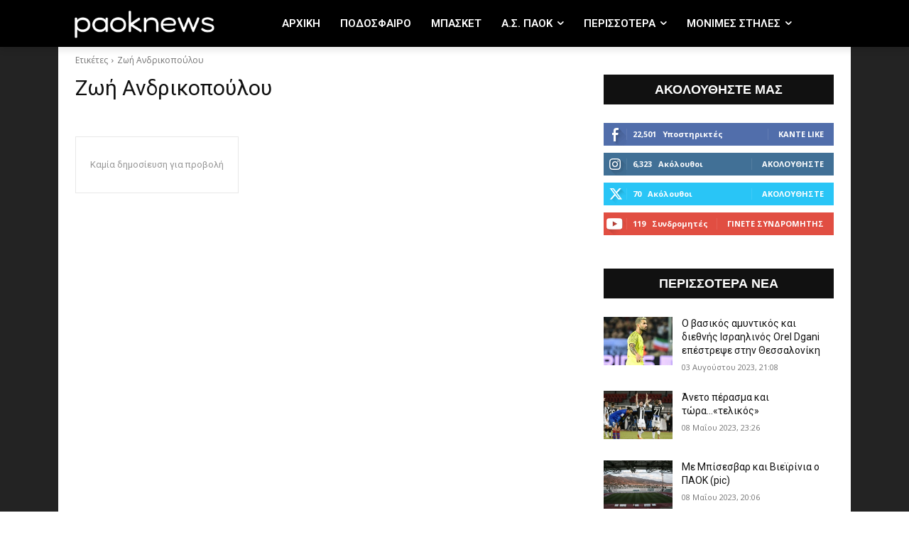

--- FILE ---
content_type: application/x-javascript
request_url: https://www.paoknews.gr/wp-content/plugins/quantcast-choice/public/js/script.min.js?ver=2.0.8
body_size: 1939
content:
!function(){var e,n,o,t,s,i,a;"undefined"!=typeof choice_cmp_config&&choice_cmp_config.utid&&(e=window.location.hostname,n=document.createElement("script"),o=document.getElementsByTagName("script")[0],t="https://cmp.quantcast.com".concat("/choice/",choice_cmp_config.utid,"/",e,"/choice.js"),s=0,n.async=!0,n.type="text/javascript",n.src=t,o.parentNode.insertBefore(n,o),function(){for(var e,s="__tcfapiLocator",t=[],i=window;i;){try{if(i.frames[s]){e=i;break}}catch(e){}if(i===window.top)break;i=i.parent}e||(!function e(){var n,o=i.document,t=!!i.frames[s];return t||(o.body?((n=o.createElement("iframe")).style.cssText="display:none",n.name=s,o.body.appendChild(n)):setTimeout(e,5)),!t}(),i.__tcfapi=function(){var e,n,o=arguments;if(!o.length)return t;"setGdprApplies"===o[0]?3<o.length&&2===o[2]&&"boolean"==typeof o[3]&&(e=o[3],"function"==typeof o[2]&&o[2]("set",!0)):"ping"===o[0]?(n={gdprApplies:e,cmpLoaded:!1,cmpStatus:"stub"},"function"==typeof o[2]&&o[2](n)):("init"===o[0]&&"object"==typeof o[3]&&(o[3]=Object.assign(o[3],{tag_version:"V2"})),t.push(o))},i.addEventListener("message",function(t){var s="string"==typeof t.data,e={};try{e=s?JSON.parse(t.data):t.data}catch(e){}var i=e.__tcfapiCall;i&&window.__tcfapi(i.command,i.version,function(e,n){var o={__tcfapiReturn:{returnValue:e,success:n,callId:i.callId}};s&&(o=JSON.stringify(o)),t&&t.source&&t.source.postMessage&&t.source.postMessage(o,"*")},i.parameter)},!1))}(),i=function(){var e=arguments;typeof window.__uspapi!==i&&setTimeout(function(){void 0!==window.__uspapi&&window.__uspapi.apply(window.__uspapi,e)},500)},void 0===window.__uspapi&&(window.__uspapi=i,a=setInterval(function(){s++,window.__uspapi===i&&s<3?console.warn("USP is not accessible"):clearInterval(a)},6e3)))}(),function(){var t,r,c,s,p,d,u,f,l,h,g,_,w,m,y,v,I,C,L,P,O,e,n;function j(e){for(var n in b=",",e)e[n]&&(b+=e[n]+",");return b}function o(e){window.dataLayer=window.dataLayer||[],window.dataLayer.push({event:"__cmpLoaded",__cmpLoaded:!0,gdpr:e.gdprApplies})}function i(a){window.dataLayer=window.dataLayer||[],_=[],g=[],I=[],v=[],d=[],p=[],window.__tcfapi("getConfig",2,function(i,e){var n,o;e&&(a.gdprApplies?(a.hasOwnProperty("publisher")&&(C=j(a.publisher.consents),L=j(a.publisher.legitimateInterests)),a.hasOwnProperty("purpose")&&(P=j(a.purpose.consents),O=j(a.purpose.legitimateInterests))):(i.coreConfig.hasOwnProperty("vendorPurposeLegitimateInterestIds")&&(O=j(i.coreConfig.vendorPurposeLegitimateInterestIds)),i.coreConfig.hasOwnProperty("vendorPurposeIds")&&(P=j(i.coreConfig.vendorPurposeIds)),i.coreConfig.hasOwnProperty("publisherPurposeLegitimateInterestIds")&&(L=j(i.coreConfig.publisherPurposeLegitimateInterestIds)),i.coreConfig.hasOwnProperty("publisherPurposeIds")&&(C=j(i.coreConfig.publisherPurposeIds))),n=0,o=setInterval(function(){100===(n+=1)&&clearInterval(o),u&&t&&(clearInterval(o),a.gdprApplies?a.hasOwnProperty("vendor")&&Object.keys(a.vendor.consents).forEach(function(e){!a.vendor.consents[e]&&a.gdprApplies||(_[e]=h[e],g[e]=e)}):(_=h).forEach(function(e,n){g[n]=n}),a.addtlConsent&&s?(p=a.addtlConsent.split("1~")[1].split("."))&&p.forEach(function(e){d.push(s[e])}):!a.gdprApplies&&s&&s.forEach(function(e,n){d.push(e),p.push(n)}),window.__tcfapi("getNonIABVendorConsents",2,function(n,e){var o,t,s;e&&(o=i.nonIabVendorsInfo,n.gdprApplies&&n.hasOwnProperty("nonIabVendorConsents")&&null!==n.nonIabVendorConsents?(o.hasOwnProperty("nonIabVendorList")&&(s=o.nonIabVendorList,Object.keys(s).forEach(function(e){y[s[e].vendorId]=s[e].name})),Object.keys(n.nonIabVendorConsents).forEach(function(e){!n.nonIabVendorConsents[e]&&n.gdprApplies||(I[e]=y[e],v[e]=e)})):o.hasOwnProperty("nonIabVendorList")&&(s=o.nonIabVendorList,Object.keys(s).forEach(function(e){(t=s[e]).hasOwnProperty("vendorId")&&t.hasOwnProperty("name")&&(I[t.vendorId]=t.name,v[t.vendorId]=t.vendorId)}))),l=_.filter(Boolean).join("|"),f=g.filter(Boolean).join(","),c=d.filter(Boolean).join("|"),r=p.filter(Boolean).join("|"),m=I.filter(Boolean).join("|"),w=v.filter(Boolean).join(","),window.dataLayer.push({event:"__cmpConsents",__cmpConsents:{iabVendorConsentIds:f,iabVendorsWithConsent:l,nonIABVendorConsentIds:w,nonIABVendorsWithConsent:m,googleVendorConsentIds:r,googleVendorsWithConsent:c,gdpr:a.gdprApplies,publisherConsents:C,publisherLegitimateInterests:L,purposeConsents:P,purposeLegitimateInterests:O}})}))},100))})}"undefined"!=typeof choice_cmp_config&&choice_cmp_config.utid&&((new Date).getTime(),window.location.hostname,s=[],p=[],d=[],h=[],g=[],_=[],y=[],v=[],I=[],choice_cmp_config.datalayer&&((n=new XMLHttpRequest).onreadystatechange=function(){var e;4!=this.readyState||200!=this.status||(e=JSON.parse(this.responseText)).hasOwnProperty("vendors")&&(u=e.vendors,Object.keys(u).forEach(function(e){h[u[e].id]=u[e].name}))},n.open("GET","https://cmp.quantcast.com/GVL-v2/vendor-list.json",!0),n.send(),(e=new XMLHttpRequest).onreadystatechange=function(){4==this.readyState&&200==this.status&&(t=JSON.parse(this.responseText)).forEach(function(e){s[e.provider_id]=e.provider_name})},e.open("GET","https://cmp.quantcast.com/tcfv2/google-atp-list.json",!0),e.send()),window.__tcfapi("addEventListener",2,function(e,n){if(n)switch(e.eventStatus){case"cmpuishown":choice_cmp_config.datalayer&&o(e);break;case"tcloaded":choice_cmp_config.datalayer&&(o(e),i(e)),choice_cmp_config.ccpa&&choice_cmp_config.ccpa&&window.__uspapi("uspPing",1,function(e,n){var o=document.getElementById("choice-footer-msg");n&&e.mode.includes("USP")&&e.jurisdiction.includes(e.location.toUpperCase())&&null!==o&&(o.innerHTML=o.innerHTML+'We use cookies and other data collection technologies to provide the best experience for our customers. You may request that your data not be shared with third parties here: <a href="javascript:void(0)" onclick="window.__uspapi(\'displayUspUi\');">Do Not Sell My Data</a>.',o.classList.add("ccpa-msg-added"),window.__uspapi("setUspDftData",1,function(e,n){n||console.log("Error: USP string not updated!")}))});break;case"useractioncomplete":choice_cmp_config.datalayer&&i(e)}}))}();
